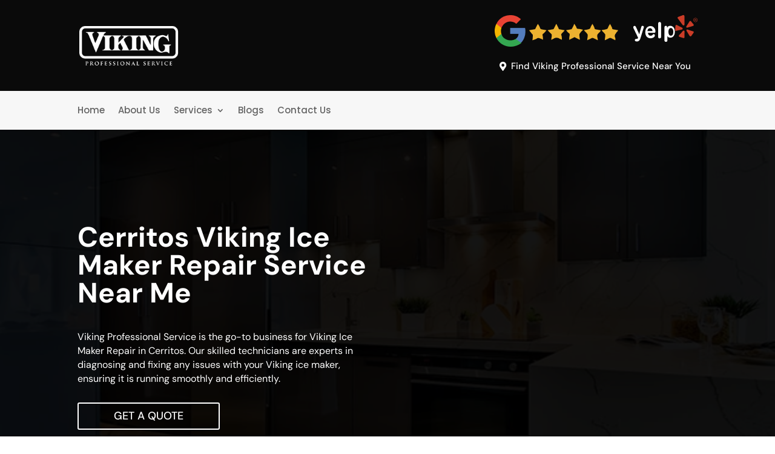

--- FILE ---
content_type: text/css; charset=UTF-8
request_url: https://viking-professional-service.com/wp-content/cache/min/1/wp-content/themes/divi-child-import/style.css?ver=1751319083
body_size: -221
content:
.page-container ul li,ol li{margin-top:0px!important;margin-bottom:0px!important}.page-container .container{padding-top:0px!important;width:100%;max-width:100%!important;margin:auto}

--- FILE ---
content_type: text/css; charset=UTF-8
request_url: https://viking-professional-service.com/wp-content/et-cache/7576/et-core-unified-tb-21423-tb-6435-deferred-7576.min.css?ver=1766851044
body_size: 1037
content:
div.et_pb_section.et_pb_section_0,div.et_pb_section.et_pb_section_1{background-blend-mode:overlay;background-image:url(/wp-content/uploads/2023/05/viking-appliance-repair-seattle-viking-professional-service.jpg)!important}.et_pb_section_0.et_pb_section{padding-top:10vw;padding-bottom:5vw}.et_pb_section_1.et_pb_section{padding-top:10vw;padding-bottom:5vw;background-color:rgba(0,0,0,0.92)!important}.et_pb_row_0,body #page-container .et-db #et-boc .et-l .et_pb_row_0.et_pb_row,body.et_pb_pagebuilder_layout.single #page-container #et-boc .et-l .et_pb_row_0.et_pb_row,body.et_pb_pagebuilder_layout.single.et_full_width_page #page-container #et-boc .et-l .et_pb_row_0.et_pb_row,.et_pb_row_1,body #page-container .et-db #et-boc .et-l .et_pb_row_1.et_pb_row,body.et_pb_pagebuilder_layout.single #page-container #et-boc .et-l .et_pb_row_1.et_pb_row,body.et_pb_pagebuilder_layout.single.et_full_width_page #page-container #et-boc .et-l .et_pb_row_1.et_pb_row,.et_pb_row_2,body #page-container .et-db #et-boc .et-l .et_pb_row_2.et_pb_row,body.et_pb_pagebuilder_layout.single #page-container #et-boc .et-l .et_pb_row_2.et_pb_row,body.et_pb_pagebuilder_layout.single.et_full_width_page #page-container #et-boc .et-l .et_pb_row_2.et_pb_row,.et_pb_row_3,body #page-container .et-db #et-boc .et-l .et_pb_row_3.et_pb_row,body.et_pb_pagebuilder_layout.single #page-container #et-boc .et-l .et_pb_row_3.et_pb_row,body.et_pb_pagebuilder_layout.single.et_full_width_page #page-container #et-boc .et-l .et_pb_row_3.et_pb_row,.et_pb_row_4,body #page-container .et-db #et-boc .et-l .et_pb_row_4.et_pb_row,body.et_pb_pagebuilder_layout.single #page-container #et-boc .et-l .et_pb_row_4.et_pb_row,body.et_pb_pagebuilder_layout.single.et_full_width_page #page-container #et-boc .et-l .et_pb_row_4.et_pb_row,.et_pb_row_5,body #page-container .et-db #et-boc .et-l .et_pb_row_5.et_pb_row,body.et_pb_pagebuilder_layout.single #page-container #et-boc .et-l .et_pb_row_5.et_pb_row,body.et_pb_pagebuilder_layout.single.et_full_width_page #page-container #et-boc .et-l .et_pb_row_5.et_pb_row,.et_pb_row_6,body #page-container .et-db #et-boc .et-l .et_pb_row_6.et_pb_row,body.et_pb_pagebuilder_layout.single #page-container #et-boc .et-l .et_pb_row_6.et_pb_row,body.et_pb_pagebuilder_layout.single.et_full_width_page #page-container #et-boc .et-l .et_pb_row_6.et_pb_row,.et_pb_row_7,body #page-container .et-db #et-boc .et-l .et_pb_row_7.et_pb_row,body.et_pb_pagebuilder_layout.single #page-container #et-boc .et-l .et_pb_row_7.et_pb_row,body.et_pb_pagebuilder_layout.single.et_full_width_page #page-container #et-boc .et-l .et_pb_row_7.et_pb_row{max-width:100%}.et_pb_row_0,.et_pb_row_2,.et_pb_row_5,.et_pb_row_6{align-items:center}.et_pb_text_0 h1{font-family:'DM Sans',Helvetica,Arial,Lucida,sans-serif;font-weight:700;font-size:3.6vw;color:#FFFFFF!important;text-align:left}.et_pb_text_1.et_pb_text{color:#FFFFFF!important}.et_pb_text_1{font-family:'DM Sans',Helvetica,Arial,Lucida,sans-serif;font-weight:300;font-size:16px}.et_pb_button_0_wrapper .et_pb_button_0,.et_pb_button_0_wrapper .et_pb_button_0:hover{padding-right:58px!important;padding-left:58px!important}.et_pb_button_0_wrapper{margin-right:5%!important}body #page-container .et_pb_section .et_pb_button_0,body #page-container .et_pb_section .et_pb_button_1,body #page-container .et_pb_section .et_pb_button_2{color:#FFFFFF!important;font-size:18px;text-transform:uppercase!important}body #page-container .et_pb_section .et_pb_button_0:after,body #page-container .et_pb_section .et_pb_button_1:after,body #page-container .et_pb_section .et_pb_button_2:after{font-size:1.6em}body.et_button_custom_icon #page-container .et_pb_button_0:after,body.et_button_custom_icon #page-container .et_pb_button_1:after,body.et_button_custom_icon #page-container .et_pb_button_2:after{font-size:18px}.et_pb_button_0,.et_pb_button_0:after{transition:all 300ms ease 0ms}.et_pb_button_1_wrapper .et_pb_button_1,.et_pb_button_1_wrapper .et_pb_button_1:hover,.et_pb_button_2_wrapper .et_pb_button_2,.et_pb_button_2_wrapper .et_pb_button_2:hover{padding-right:50px!important;padding-left:50px!important}.et_pb_image_0,.et_pb_image_1,.et_pb_image_2,.et_pb_image_3{text-align:center}.et_pb_section_2.et_pb_section,.et_pb_section_3.et_pb_section{padding-top:0px;padding-bottom:0px}.et_pb_row_1.et_pb_row{padding-top:0px!important;padding-bottom:0px!important;padding-top:0px;padding-bottom:0px}.et_pb_text_2{font-size:16px}.et_pb_text_3 h2,.et_pb_text_8 h2,.et_pb_text_10 h2{font-family:'DM Sans',Helvetica,Arial,Lucida,sans-serif;font-weight:700;font-size:2.5vw;line-height:1.1em;text-align:left}.et_pb_text_4,.et_pb_text_6,.et_pb_text_9,.et_pb_text_11,.et_pb_text_13{line-height:2em;font-family:'DM Sans',Helvetica,Arial,Lucida,sans-serif;font-size:16px;line-height:2em}.et_pb_section_5.et_pb_section,.et_pb_section_8.et_pb_section{background-color:#f4f4f4!important}.et_pb_text_5 h2,.et_pb_text_12 h2{font-family:'DM Sans',Helvetica,Arial,Lucida,sans-serif;font-weight:700;font-size:2.5vw;line-height:1.1em;text-align:center}.et_pb_text_6 ul li,.et_pb_text_9 ul li,.et_pb_text_11 ul li{line-height:2em;font-size:16px;line-height:2em}.et_pb_section_6.et_pb_section{background-color:#000000!important}.et_pb_text_7 h2{font-family:'DM Sans',Helvetica,Arial,Lucida,sans-serif;font-weight:500;font-size:3vw;color:#FFFFFF!important;line-height:1.3em;text-align:center}.et_pb_row_7{display:flex}.et_pb_contact_form_0.et_pb_contact_form_container .input,.et_pb_contact_form_0.et_pb_contact_form_container .input::placeholder,.et_pb_contact_form_0.et_pb_contact_form_container .input[type=checkbox]+label,.et_pb_contact_form_0.et_pb_contact_form_container .input[type=radio]+label{font-family:'DM Sans',Helvetica,Arial,Lucida,sans-serif;font-weight:500;font-size:14px;text-align:left}.et_pb_contact_form_0.et_pb_contact_form_container .input::-webkit-input-placeholder{font-family:'DM Sans',Helvetica,Arial,Lucida,sans-serif;font-weight:500;font-size:14px;text-align:left}.et_pb_contact_form_0.et_pb_contact_form_container .input::-moz-placeholder{font-family:'DM Sans',Helvetica,Arial,Lucida,sans-serif;font-weight:500;font-size:14px;text-align:left}.et_pb_contact_form_0.et_pb_contact_form_container .input:-ms-input-placeholder{font-family:'DM Sans',Helvetica,Arial,Lucida,sans-serif;font-weight:500;font-size:14px;text-align:left}.et_pb_contact_form_0.et_pb_contact_form_container .input,.et_pb_contact_form_0.et_pb_contact_form_container .input[type="checkbox"]+label i,.et_pb_contact_form_0.et_pb_contact_form_container .input[type="radio"]+label i{border-width:1px;border-color:#0a0a0a}body #page-container .et_pb_section .et_pb_contact_form_0.et_pb_contact_form_container.et_pb_module .et_pb_button{color:#FFFFFF!important;border-width:0px!important;border-radius:0px;letter-spacing:2px;font-size:18px;background-color:#000000!important;padding-top:10px!important;padding-bottom:10px!important}body #page-container .et_pb_section .et_pb_contact_form_0.et_pb_contact_form_container.et_pb_module .et_pb_button,body #page-container .et_pb_section .et_pb_contact_form_0.et_pb_contact_form_container.et_pb_module .et_pb_button:hover{padding-right:1em!important;padding-left:1em!important}body #page-container .et_pb_section .et_pb_contact_form_0.et_pb_contact_form_container.et_pb_module .et_pb_button:before,body #page-container .et_pb_section .et_pb_contact_form_0.et_pb_contact_form_container.et_pb_module .et_pb_button:after{display:none!important}.et_pb_contact_form_0 .input,.et_pb_contact_form_0 .input[type="checkbox"]+label i,.et_pb_contact_form_0 .input[type="radio"]+label i{background-color:RGBA(0,0,0,0)}.et_pb_contact_form_0 .input:focus,.et_pb_contact_form_0 .input[type="checkbox"]:active+label i,.et_pb_contact_form_0 .input[type="radio"]:active+label i{background-color:#FFFFFF}.et_pb_contact_form_0 .input,.et_pb_contact_form_0 .input[type="checkbox"]+label,.et_pb_contact_form_0 .input[type="radio"]+label,.et_pb_contact_form_0 .input[type="checkbox"]:checked+label i:before,.et_pb_contact_form_0 .input::placeholder,.et_pb_contact_form_0 .input:focus,.et_pb_contact_form_0 .input[type="checkbox"]:active+label,.et_pb_contact_form_0 .input[type="radio"]:active+label,.et_pb_contact_form_0 .input[type="checkbox"]:checked:active+label i:before{color:#000000}.et_pb_contact_form_0 .input::-webkit-input-placeholder{color:#000000}.et_pb_contact_form_0 .input::-moz-placeholder{color:#000000}.et_pb_contact_form_0 .input::-ms-input-placeholder{color:#000000}.et_pb_contact_form_0 p .input:focus::-webkit-input-placeholder{color:#000000}.et_pb_contact_form_0 p .input:focus::-moz-placeholder{color:#000000}.et_pb_contact_form_0 p .input:focus:-ms-input-placeholder{color:#000000}.et_pb_contact_form_0 p textarea:focus::-webkit-input-placeholder{color:#000000}.et_pb_contact_form_0 p textarea:focus::-moz-placeholder{color:#000000}.et_pb_contact_form_0 p textarea:focus:-ms-input-placeholder{color:#000000}.et_pb_contact_form_0 .et_pb_contact_field .input{padding-top:12px;padding-bottom:12px}.et_pb_contact_form_0 .et_pb_contact_field{margin-bottom:15px}.et_pb_contact_form_0 .input[type="radio"]:checked+label i:before,.et_pb_contact_form_0 .input[type="radio"]:checked:active+label i:before{background-color:#000000}.et_pb_text_3.et_pb_module,.et_pb_text_5.et_pb_module,.et_pb_text_8.et_pb_module,.et_pb_text_10.et_pb_module,.et_pb_text_12.et_pb_module,.et_pb_text_13.et_pb_module,.et_pb_contact_form_0.et_pb_contact_form_container.et_pb_module{margin-left:auto!important;margin-right:auto!important}@media only screen and (min-width:981px){.et_pb_text_13{width:60%}.et_pb_contact_form_0{width:50%}}@media only screen and (max-width:980px){.et_pb_section_0.et_pb_section,.et_pb_section_1.et_pb_section{padding-top:5vw}.et_pb_text_0 h1{font-size:45px}body #page-container .et_pb_section .et_pb_button_0:after,body #page-container .et_pb_section .et_pb_button_1:after,body #page-container .et_pb_section .et_pb_button_2:after{display:inline-block;opacity:0}body #page-container .et_pb_section .et_pb_button_0:hover:after,body #page-container .et_pb_section .et_pb_button_1:hover:after,body #page-container .et_pb_section .et_pb_button_2:hover:after{opacity:1}.et_pb_image_0 .et_pb_image_wrap img,.et_pb_image_1 .et_pb_image_wrap img,.et_pb_image_2 .et_pb_image_wrap img,.et_pb_image_3 .et_pb_image_wrap img{width:auto}.et_pb_text_3 h2,.et_pb_text_5 h2,.et_pb_text_8 h2,.et_pb_text_10 h2,.et_pb_text_12 h2{font-size:4vw;text-align:center}.et_pb_text_3,.et_pb_text_5,.et_pb_text_8,.et_pb_text_10,.et_pb_text_12,.et_pb_text_13,.et_pb_contact_form_0{width:100%}.et_pb_text_7 h2{font-size:4.5vw;text-align:center}.et_pb_column_1,.et_pb_column_8{padding-bottom:20px}}@media only screen and (max-width:767px){.et_pb_section_0.et_pb_section,.et_pb_section_1.et_pb_section{padding-top:5vw}.et_pb_text_0 h1{font-size:45px}body #page-container .et_pb_section .et_pb_button_0,body #page-container .et_pb_section .et_pb_button_1,body #page-container .et_pb_section .et_pb_button_2,body #page-container .et_pb_section .et_pb_contact_form_0.et_pb_contact_form_container.et_pb_module .et_pb_button{font-size:16px!important}body #page-container .et_pb_section .et_pb_button_0:after,body #page-container .et_pb_section .et_pb_button_1:after,body #page-container .et_pb_section .et_pb_button_2:after{display:inline-block;opacity:0;font-size:1.6em}body #page-container .et_pb_section .et_pb_button_0:hover:after,body #page-container .et_pb_section .et_pb_button_1:hover:after,body #page-container .et_pb_section .et_pb_button_2:hover:after{opacity:1}body.et_button_custom_icon #page-container .et_pb_button_0:after,body.et_button_custom_icon #page-container .et_pb_button_1:after,body.et_button_custom_icon #page-container .et_pb_button_2:after{font-size:16px}.et_pb_image_0 .et_pb_image_wrap img,.et_pb_image_1 .et_pb_image_wrap img,.et_pb_image_2 .et_pb_image_wrap img,.et_pb_image_3 .et_pb_image_wrap img{width:auto}.et_pb_text_3 h2,.et_pb_text_5 h2,.et_pb_text_7 h2,.et_pb_text_8 h2,.et_pb_text_10 h2,.et_pb_text_12 h2{font-size:6vw;text-align:center}.et_pb_column_1,.et_pb_column_8{padding-bottom:20px}}